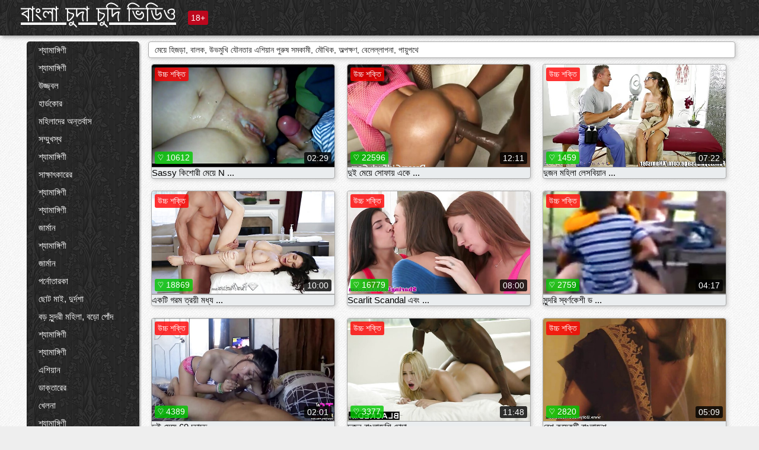

--- FILE ---
content_type: text/html; charset=UTF-8
request_url: https://bn.gratisreifefrauen.com/category/asian/
body_size: 18381
content:
<!DOCTYPE html><html lang="bn"><head><meta name="description" content="মুক্ত  এশিয়ান প্রাপ্তবয়স্ক সিনেমা এ উচ্চারণ চুদা চুদি ভিডিও sex tube. বিনামূল্যে জন্য আপনার প্রিয় প্রাপ্তবয়স্ক ভিডিও শেয়ার করুন এবং বিনিময়ে টন আরো পেতে! "/>
	<meta charset="UTF-8">
	<meta http-equiv="X-UA-Compatible" content="IE=edge">
	<meta name="viewport" content="width=device-width, initial-scale=1.0">
	<meta name="apple-mobile-web-app-capable" content="yes">
	<meta name="apple-mobile-web-app-status-bar-style" content="default">
	<link rel="shortcut icon" href="/files/favicon-16x16.png">
	<link rel="apple-touch-icon" href="/files/apple-touch-icon.png">
	<link rel="apple-touch-icon" sizes="16x16" href="/files/favicon-16x16.png">
	<link rel="apple-touch-icon" sizes="32x32" href="/files/favicon-32x32.png">	
	<meta name="theme-color" content="#000">
	<meta name="msapplication-navbutton-color" content="#000">
	<meta name="apple-mobile-web-app-status-bar-style" content="#000">

	 <base target="_blank">

<title>শ্যামাঙ্গিণী, সুন্দরী বালিকা  এশিয়ান অশ্লীল, পুরুষ সমকামী, অল্প বয়সী, অল্পক্ষণ, এইচডি  </title>
		
<style type="text/css" media="screen">
.uparrow{background:url('/files/sprite.png') 0 0 no-repeat}*{margin-top:0;margin-bottom:0;margin-right:0;margin-left:0;padding:0}*,*:before,*:after{-moz-box-sizing:border-box;-webkit-box-sizing:border-box;box-sizing:border-box}a img,:link img,:visited img,:hover img{border:0}a{color:#303030;font-size:15px;text-decoration:underline}a:hover{color:#f80;text-decoration:none}b{font-family:'Roboto',sans-serif;font-weight:normal}h1,h2,h3,form,p,input{margin:0;padding:0}textarea{border:1px solid #ccc;padding:5px}input:focus,textarea:focus{outline:0}button:focus{outline:0}h1,h2,h3{font-weight:normal}h1{font-size:14px}h2{font-size:14px;line-height:25px}h3{font-size:14px}ul{padding:0;margin:0}.cf:before,.cf:after{content:" ";display:table}.cf:after{clear:both}.cf{*zoom:1}#dle-content:after{content:"";display:table;clear:both}html{padding:0}body{background:#eee url('/files/5.jpg');background-attachment:fixed;font-family:'Roboto',sans-serif;font-size:15px;height:100%;margin:0;color:#bbb;-webkit-font-smoothing:antialiased !important}.wrap{width:1658px;margin:0 auto;position:relative}.header{width:100%;background-color:#fff;box-shadow:3px 3px 6px #aaa;background:url(/files/4.png) 10px 0}.header>.wrap{position:relative}.header_right{float:right}.logo{display:block;float:left;position:relative}.logo a img:hover{opacity:.8}.logo img{display:block;height:55px;}.age18{background-color:#bd071d;color:#fff;font-size:14px;line-height:24px;padding:0 5px;margin:18px 0 18px 20px;float:left;border-radius:3px;position:absolute;left:100%;top:0}.searchblock{float:right;width:400px;height:40px;position:relative;margin-top:10px;background-color:#ddd;border-radius:4px}.searchform{border:0;color:#999;width:100%;height:40px;line-height:40px;padding:10px 60px 10px 20px;font-size:14px;background-color:transparent;overflow:hidden}.searchform:focus{background-color:#f1f1f1;color:#222 !important}.searchbt{width:40px;height:40px;border:0 !important;border-radius:0;display:block;position:absolute;top:0;right:0;background-color:transparent;background-position:0 0;opacity:1;-moz-transition:.2s background-color;-webkit--transition:.2s background-color;transition:.2s background-color;font-size:22px}.searchbt:hover{background-position:0 -60px;background-color:#f80}.nav{float:right;height:60px}.left{float:left;width:200px;padding:10px 0 0 10px}.right{float:right;width:calc(100% - 210px);padding:10px 0 0 0}.topline{background-color:#f9f9f9}.content{float:left;width:calc(100% - 320px)}.sidebar{width:300px;float:right;background-color:#f9f9f9;text-align:center;overflow:hidden}.mblock{margin:5px 0 10px 0;position:relative}.hblock{position:relative}.block_header{line-height:1.2;color:#222;margin:0 10px 5px}.menu{box-shadow:3px 3px 2px 0 rgba(0,0,0,0.2);border-radius:5px}.menu ul{list-style:none;width:100%;background-color:#f9f9f9;border-radius:5px;background:url(/files/4.png) 10px 0}.menu li a{display:block;line-height:30px;color:#fff;padding:0 0 0 20px;text-decoration:none;white-space:normal}.pad10{padding-left:10px}.block_header{color:#222;padding:5px 10px;font-size:14px;margin:0 5px 5px 5px;background-color:#fff;border:1px solid #aaa;border-radius:4px;box-shadow:2px 2px 6px #ccc}.shortstory{width:31%;position:relative;float:left;background-color:#eaedef;margin:5px 10px 15px 10px;border:1px solid #aaa;border-radius:4px;box-shadow:2px 2px 6px #ccc}.shortstory a{text-decoration:none;color:#fff}.short_img{width:100%;padding-bottom:56.25%;position:relative;overflow:hidden;margin:0;border-top-left-radius:4px;border-top-right-radius:4px;background:transparent url('/files/load2.gif') 100% no-repeat;background-size:cover;border-bottom:1px solid #aaa}.short_img img{display:block;position:absolute;width:100%;min-height:100%;border-bottom:1px solid #aaa;-webkit-transform:scale(-1,1);transform:scale(-1,1);-webkit-transition:opacity .3s;-o-transition:opacity .3s;transition:opacity .3s}.short_img video{position:absolute;width:100%;top:50%;left:50%;margin-right:-50%;-webkit-transform:translate(-50%,-50%);transform:translate(-50%,-50%)}.quality{position:absolute;z-index:2;color:#fff;padding:3px 5px;top:5px;left:5px;font-size:14px;background-color:rgba(255,0,0,0.8);border-radius:3px}.shortstory a:hover .quality{background-color:rgba(255,0,0.8)}.time{position:absolute;z-index:2;color:#fff;padding:2px 5px;bottom:5px;right:5px;font-size:14px;background-color:rgba(0,0,0,0.8);border-radius:3px}.shortstory a:hover .time{background-color:#000}.like{position:absolute;z-index:2;color:#fff;padding:2px 5px;bottom:5px;left:5px;font-size:14px;background-color:rgba(0,200,0,0.8);border-radius:3px}.shortstory a:hover .like{background-color:rgba(0,200,0,1)}.like:before{background-position:0 -380px}.header-login{height:60px;width:60px;float:right;position:relative}.nav_btn{cursor:pointer;display:none;width:60px;height:60px;text-align:center}.nav_btn_bars{display:inline-block;margin-top:14px}.bar1,.bar2,.bar3{width:30px;height:3px;background-color:#fff;margin:6px 0;transition:.4s}.footer{color:#909090;font-size:14px;background-color:#fff}.footer .wrap{padding:5px 0}.copyrights{line-height:20px;float:left}.wrap.about{font-size:12px;line-height:18px;color:#777}.footer_links{margin:0 0 0 20px;float:left}.navigation-holder{text-align:center;clear:both;margin:20px 0}.navigation{clear:both;display:inline-block;text-align:center}.navigation span,.navigation a{height:40px;line-height:40px;vertical-align:middle;font-size:15px;float:left;font-weight:normal !important;background-color:#f9f9f9}.navigation span,.navigation a{padding:0 13px}.navigation a{color:#f80;background-color:#fff;text-decoration:none !important;margin:0 1px 0 0;border:1px solid #f80;border-radius:4px;margin-left:5px}.navigation a:hover{text-decoration:none;color:#fff;background-color:#f80}.navigation span{text-decoration:none;color:#888;background-color:#fff;border:1px solid #888;border-radius:4px;margin-left:5px}.post_content{font-size:12px;color:#777}.post_content a{font-size:16px;color:#f80;text-decoration:underline}.post_content a:hover{text-decoration:none;color:#222}.site_button{cursor:pointer;-webkit-transition:all .2s ease;-moz-transition:all .2s ease;transition:ease .2s all;font-size:14px;text-transform:uppercase;padding:0 20px;line-height:40px;height:40px;color:#fff;border:0}.site_button:active{background-color:rgba(0,0,0,1)}.site_button:hover{background-color:#303030;color:#fff}.color_button{background-color:#f80}.fullstory{width:100%;font-size:16px;padding:0 5px 0 5px;margin-bottom:5px}.player_holder{width:100%;position:relative;padding-bottom:56.25%;border:1px solid #aaa;box-shadow:4px 4px 6px #ccc}.transp_text{color:transparent}.category_tags{line-height:30px;color:#000}.category_tags b{margin:0 10px 0 0}.category_tags a{color:#f80;border:1px solid #ccc;border-radius:5px;padding:2px 5px;box-shadow:3px 3px 6px #ccc;background-color:#f9f9f9;text-decoration:none;font-size:14px}.category_tags a:hover{color:#fff;background-color:#f80}.tabs_header{height:35px}.tabs_header span{color:#222;font-size:16px;line-height:30px;text-align:center;display:block;float:left;padding:0 15px;text-decoration:none}.tabs_header span:hover{cursor:pointer;color:#f80}.ccolor{color:#f80;font-style:normal}.active-ttab{color:#fff !important;background-color:#f80}.tab-box a{font-size:14px;color:#e41d4b;text-decoration:none}.tab-box a:hover{text-decoration:underline}textarea{line-height:20px;background:#fff;-webkit-transition:all .2s ease;-moz-transition:all .2s ease;transition:ease .2s all;padding:0 10px;color:#303030;font-size:16px;border:1px solid #ddd}textarea{min-height:100px}textarea:focus{box-shadow:none;border:1px solid #aaa}.clear{margin:0;padding:0;height:0;clear:both;width:100%}#totop{width:60px;height:30px;background-color:#f80;background-position:center -1040px;text-align:center;position:fixed;bottom:20px;right:20px;cursor:pointer;display:none;opacity:.6;z-index:10}#totop:hover{opacity:1;height:60px}#totop:hover .uptext{visibility:visible;opacity:1}.uparrow{width:20px;margin:10px auto;height:10px;background-position:0 -400px}.uptext{color:#fff;font-size:12px;text-align:center;height:20px;line-height:20px;margin:10px 0;visibility:hidden;opacity:0}




.menu li a:hover{background-color:#bd071d;color:#fff}@media screen and (max-width:780px){.navigation a{display:block !important}}.tab-box{display:none;padding:10px;font-size:14px;background:#fff;border-radius:4px;box-shadow:2px 2px 6px #ccc}textarea{padding:20px;width:100%;margin-bottom:20px;margin-top:5px}.addcomment-post{color:#909090;margin-top:30px;margin-left:20px}.sing{background:0}.player_inner{position:absolute;width:100%;height:100%;top:0;bottom:0;left:0;right:0}@media screen and (max-width:1680px){.wrap{width:100%}}@media screen and (max-width:1520px){.wrap{width:1274px}}@media screen and (max-width:1334px){.wrap{width:1210px}}@media screen and (max-width:1270px){.wrap{width:960px}.searchblock{float:none;clear:both;width:100%;background-color:#ddd;border:0}.shortstory{width:32%}}@media screen and (max-width:1020px){.wrap{width:720px}.content,.sidebar{width:100%;float:none}.sidebar{margin-bottom:20px}.right{width:100%}.left{display:block;padding:0;width:initial}.nav_btn{display:inline-block}.menu{position:absolute;display:none;width:auto;z-index:130000;overflow-x:hidden;overflow-y:auto;max-height:100%;max-width:320px;border-radius:0}.menu ul{border-radius:0;padding:5px 10px 5px 0}.menu li a{white-space:nowrap}.shortstory{width:31.33333%;margin:0 2px 10px 2px;display:inline-block;float:none}.footer{text-align:center}.footer_links{margin:20px 0 0 0}.copyrights,.footer_links{float:none}}@media screen and (max-width:780px){.wrap{width:100%}.logo{/*margin-top:8px;*/margin-left:10px}.logo img{height:50px}.shortstory{width:48.5%;margin:0 2px 10px 2px;display:inline-block;float:none}.post_content,.post_content a{font-size:12px}.navigation a{display:none}.about{display:none}.age18{display:none}textarea,input{width:100% !important}}@media screen and (max-width:760px){.t-preview{display:block}}@media screen and (max-width:470px){.header-login{width:100%}.logo a{display:block;margin:0 auto;width:250px}.logo img{margin-left:-4px}#dle-content{padding:0 5px}.shortstory{margin:0 5px 10px 5px}.tabs_header{height:auto}.tabs_header span{float:none}.shortstory{width:97%;padding:0;float:none}#totop{backface-visibility:hidden}}.mr{z-index:5;position:absolute;top:0;left:0;width:100%;height:100%}.t-preview{display:none;top:5px;right:5px;position:absolute;color:#fff;padding:2px 4px 3px 4px;font-size:14px;background-color:rgba(231,76,60,0.70);border:1px solid rgba(231,76,60,0.70);border-radius:3px;cursor:default;z-index:129999}.lazy{opacity:0}.lazy:not([src]){visibility:hidden}.main-tags{width:100%}.mr{z-index:5;position:absolute;width:100%;height:100%;top:0;left:0}.t-preview{display:none;top:5px;right:5px;position:absolute;color:#fff;padding:2px 4px 3px 4px;font-size:14px;background-color:rgba(231,76,60,0.70);border:1px solid rgba(231,76,60,0.70);border-radius:3px;cursor:default;z-index:129999}@media screen and (max-width:760px){.t-preview{display:block}}.lazy{opacity:0}.lazy.initial,.lazy.loaded,.lazy.error{opacity:1}.lazy:not([src]){visibility:hidden}
.main-tags {width:100%;}.main-tags li{display:inline-block;vertical-align:top;margin:0 10px 10px 0}.main-tags a{display:block;padding:7px 10px;text-decoration:none;font-size:16px;border-radius:3px;box-shadow:1px 1px 2px #888;background-color:#fbebe3}.main-tags a:hover{color:#fff;background-color:#e74c3c;box-shadow:0 0 0 #e74c3c}		

.tags-line{
	position: absolute;
   opacity:0;   
}	
	
.shortstory a:hover .tags-line{
	text-align:center;
    position: absolute;
    z-index: 2;
    color: #fff;
    padding: 3px 5px;
  /*  top: 5px;
    left: 5px;*/
    font-size: 12px;
    /*background: rgba(255,0,0,0.5);*/
	text-shadow: 1px 1px 1px #000;
    border-radius: 3px;	
	white-space: nowrap;
	/*background: -webkit-linear-gradient(top, rgba(0,0,0,1) 0%,rgba(0,0,0,0) 100%);
    background: linear-gradient(to bottom, rgba(0,0,0,1) 0%,rgba(0,0,0,0) 100%);*/
	width: 100%;
	opacity: 1;
	padding-left: 100%;
/*animation: marquee 5s linear infinite alternate;*/
	animation: marquee 9s linear infinite;
   }
 /*  @keyframes marquee {
    from { text-indent: 100%; }
    to { text-indent: 0; }
   }*/
	@keyframes marquee {
  0%{
    transform: translate(0, 0);
  }
  
  100%{
    transform: translate(-200%, 0);
  }
}
	
.shortstory a:hover .quality{opacity:0;}
	
.flowplayer {width: 100% !important; height: 100% !important;}	
</style>
		
<link href="/files/styles.css" rel="stylesheet"><style id="_ciw_style">._ciw__l{left:10px}._ciw__r{right:10px}._ciw__t{top:10px}._ciw__m{top:35%}._ciw__b{bottom:10px}._ciw-widget{background:#fff;box-shadow:0 0 3px 0 #bfbfbf;box-sizing:border-box;color:#2b2b2b;display:block;font-family:Arial,sans-serif;height:255px;position:fixed;width:343px;z-index:99999999}._ciw-widget__compact,._ciw-widget__noimg{height:100px;overflow:hidden}._ciw-widget__compact{background:hsla(0,0%,100%,.97);border-radius:5px;width:385px}._ciw-widget__container{position:absolute}@-webkit-keyframes _ciw-show__right{0%{transform:translateX(400px)}to{transform:translateX(0)}}@keyframes _ciw-show__right{0%{transform:translateX(400px)}to{transform:translateX(0)}}@-webkit-keyframes _ciw-show__left{0%{transform:translateX(-400px)}to{transform:translateX(0)}}@keyframes _ciw-show__left{0%{transform:translateX(-400px)}to{transform:translateX(0)}}._ciw-show__l{-webkit-animation:_ciw-show__left .79s ease 0s 1 normal none;animation:_ciw-show__left .79s ease 0s 1 normal none}._ciw-show__l,._ciw-show__r{transform:translateZ(0);will-change:transform}._ciw-show__r{-webkit-animation:_ciw-show__right .79s ease 0s 1 normal none;animation:_ciw-show__right .79s ease 0s 1 normal none}@-webkit-keyframes _ciw-show__bottom{0%{transform:translateY(500px)}to{transform:translateY(0)}}@keyframes _ciw-show__bottom{0%{transform:translateY(500px)}to{transform:translateY(0)}}@-webkit-keyframes _ciw-show__top{0%{transform:translateY(-500px)}to{transform:translateY(0)}}@keyframes _ciw-show__top{0%{transform:translateY(-500px)}to{transform:translateY(0)}}@-webkit-keyframes _ciw-show__middle-left{0%{transform:translateX(-450px)}to{transform:translateX(0)}}@keyframes _ciw-show__middle-left{0%{transform:translateX(-450px)}to{transform:translateX(0)}}@-webkit-keyframes _ciw-show__right-old{0%{right:-400px}to{right:10px}}@keyframes _ciw-show__right-old{0%{right:-400px}to{right:10px}}@-webkit-keyframes _ciw-show__left-old{0%{left:-400px}to{left:10px}}@keyframes _ciw-show__left-old{0%{left:-400px}to{left:10px}}@-webkit-keyframes _ciw-show__bottom-old{0%{bottom:-500px}to{bottom:5px}}@keyframes _ciw-show__bottom-old{0%{bottom:-500px}to{bottom:5px}}@-webkit-keyframes _ciw-show__top-old{0%{top:-500px}to{top:5px}}@keyframes _ciw-show__top-old{0%{top:-500px}to{top:5px}}._ciw-show__l-old{-webkit-animation:_ciw-show__left-old .79s ease 0s 1 normal none;animation:_ciw-show__left-old .79s ease 0s 1 normal none}._ciw-show__r-old{-webkit-animation:_ciw-show__right-old .79s ease 0s 1 normal none;animation:_ciw-show__right-old .79s ease 0s 1 normal none}@media screen and (max-width:480px){._ciw-show__b,._ciw-show__ml{-webkit-animation:_ciw-show__bottom .79s;animation:_ciw-show__bottom .79s}._ciw-show__b,._ciw-show__ml,._ciw-show__t{transform:translateZ(0);will-change:transform}._ciw-show__t{-webkit-animation:_ciw-show__top .79s;animation:_ciw-show__top .79s}._ciw-widget{width:100%}._ciw-widget__compact{width:385px}._ciw-widget._ciw__l,._ciw-widget._ciw__r{left:0;right:0}._ciw-widget__compact._ciw__l{left:10px}._ciw-widget__compact._ciw__r{left:auto;right:10px}._ciw-widget__container._ciw__m,._ciw__m{bottom:5px;top:auto}._ciw__b{bottom:5px}._ciw__t{top:10px}}@media screen and (max-width:425px){._ciw-widget__compact._ciw__l,._ciw-widget__compact._ciw__r{left:auto;right:2.5%}._ciw-widget__compact{width:95%}}._ciw-flicker__l{-webkit-animation:_ciw-flicker__left 10s ease-in-out 0s infinite normal none;animation:_ciw-flicker__left 10s ease-in-out 0s infinite normal none}._ciw-flicker__l,._ciw-flicker__r{transform:translateZ(0);will-change:transform}._ciw-flicker__r{-webkit-animation:_ciw-flicker__right 10s ease-in-out 0s infinite normal none;animation:_ciw-flicker__right 10s ease-in-out 0s infinite normal none}._ciw-flicker__l-old{-webkit-animation:_ciw-flicker__left-old 10s ease-in-out 0s infinite normal none;animation:_ciw-flicker__left-old 10s ease-in-out 0s infinite normal none}._ciw-flicker__r-old{-webkit-animation:_ciw-flicker__right-old 10s ease-in-out 0s infinite normal none;animation:_ciw-flicker__right-old 10s ease-in-out 0s infinite normal none}@-webkit-keyframes _ciw-flicker__right{0%{transform:translateX(500px)}9%{transform:translateX(0)}65%{transform:translateX(0)}74%{transform:translateX(500px)}to{transform:translateX(500px)}}@keyframes _ciw-flicker__right{0%{transform:translateX(500px)}9%{transform:translateX(0)}65%{transform:translateX(0)}74%{transform:translateX(500px)}to{transform:translateX(500px)}}@-webkit-keyframes _ciw-flicker__left{0%{transform:translateX(-500px)}9%{transform:translateX(0)}65%{transform:translateX(0)}74%{transform:translateX(-500px)}to{transform:translateX(-500px)}}@keyframes _ciw-flicker__left{0%{transform:translateX(-500px)}9%{transform:translateX(0)}65%{transform:translateX(0)}74%{transform:translateX(-500px)}to{transform:translateX(-500px)}}@-webkit-keyframes _ciw-flicker__bottom{0%{bottom:-240px;opacity:1}9%{bottom:5px}91%{bottom:5px;opacity:1}92%{opacity:0}to{bottom:-240px;opacity:0}}@-webkit-keyframes _ciw-flicker__top{0%{opacity:1;top:-240px}9%{top:5px}91%{opacity:1;top:5px}92%{opacity:0}to{opacity:0;top:-240px}}@-webkit-keyframes _ciw-flicker__right-old{0%{right:-500px}9%{right:10px}65%{right:10px}74%{right:-500px}to{right:-500px}}@keyframes _ciw-flicker__right-old{0%{right:-500px}9%{right:10px}65%{right:10px}74%{right:-500px}to{right:-500px}}@-webkit-keyframes _ciw-flicker__left-old{0%{left:-500px}9%{left:10px}65%{left:10px}74%{left:-500px}to{left:-500px}}@keyframes _ciw-flicker__left-old{0%{left:-500px}9%{left:10px}65%{left:10px}74%{left:-500px}to{left:-500px}}@media screen and (max-width:480px){._ciw-flicker__t ._ciw__t{top:-390px}._ciw-flicker__t ._ciw__b{bottom:-390px}._ciw-flicker__b{-webkit-animation:_ciw-flicker__bottom 10s ease-in-out 0s infinite normal none;animation:_ciw-flicker__bottom 10s ease-in-out 0s infinite normal none}._ciw-flicker__b,._ciw-flicker__t{transform:translateZ(0);will-change:transform,opacity}._ciw-flicker__t{-webkit-animation:_ciw-flicker__top 10s ease-in-out 0s infinite normal none;animation:_ciw-flicker__top 10s ease-in-out 0s infinite normal none}._ciw-flicker__b-old{-webkit-animation:_ciw-flicker__bottom-old 10s ease-in-out 0s infinite normal none;animation:_ciw-flicker__bottom-old 10s ease-in-out 0s infinite normal none}._ciw-flicker__t-old{-webkit-animation:_ciw-flicker__top-old 10s ease-in-out 0s infinite normal none;animation:_ciw-flicker__top-old 10s ease-in-out 0s infinite normal none}}@keyframes _ciw-flicker__bottom{0%{opacity:0;transform:translateY(0)}1%{opacity:0;transform:translateY(400px)}2%{bottom:-240px;opacity:1;transform:translateY(400px)}9%{bottom:5px;opacity:1;transform:translateY(0)}65%{opacity:1;transform:translateY(0)}74%{opacity:1;transform:translateY(400px)}75%{opacity:0;transform:translateY(400px)}99%{opacity:0;transform:translateY(400px)}to{opacity:0;transform:translateY(0)}}@keyframes _ciw-flicker__top{0%{opacity:0;transform:translateY(0)}1%{opacity:0;transform:translateY(-400px)}2%{opacity:1;transform:translateY(-400px)}9%{opacity:1;transform:translateY(0)}65%{opacity:1;transform:translateY(0)}74%{opacity:1;transform:translateY(-400px)}75%{opacity:0;transform:translateY(-400px)}99%{opacity:0;transform:translateY(-400px)}to{opacity:0;transform:translateY(0)}}@-webkit-keyframes _ciw-flicker__bottom-old{0%{bottom:-400px}9%{bottom:5px}65%{bottom:5px}74%{bottom:-400px}to{bottom:-400px}}@keyframes _ciw-flicker__bottom-old{0%{bottom:-400px}9%{bottom:5px}65%{bottom:5px}74%{bottom:-400px}to{bottom:-400px}}@-webkit-keyframes _ciw-flicker__top-old{0%{top:-400px}9%{top:5px}65%{top:5px}74%{top:-400px}to{top:-400px}}@keyframes _ciw-flicker__top-old{0%{top:-400px}9%{top:5px}65%{top:5px}74%{top:-400px}to{top:-400px}} ._ciw-hidden{display:none!important}._ciw-wrap{box-sizing:border-box;cursor:pointer;height:255px;max-width:343px;padding:10px 30px 10px 10px;position:relative;width:100%}._ciw-wrap__noimg{height:100px;overflow:hidden}._ciw-wrap__compact{height:100px;max-width:385px;padding:0 30px 0 0}._ciw-wrap__mislead{padding-right:22px}._ciw-wrap__mislead-c{padding-right:0}._ciw-header{color:#545454;font-size:11px;justify-content:space-between;margin-bottom:6px;width:100%}._ciw-header,._ciw-header__left{align-items:center;display:flex}._ciw-hostname{margin:0 5px}._ciw-excerpt{opacity:.6}._ciw-excerpt__compact{color:#888}



background-position:50%;background-size:cover;cursor:pointer;height:12px;opacity:.5;position:absolute;right:7px;top:7px;width:12px;z-index:20000}._ciw-close-circle{height:16px;position:absolute;right:5px;top:5px;width:16px}._ciw-close-circle_compact{right:4px;top:4px}._ciw-close__compact{right:6px;top:6px}._ciw-close__s{height:12px;right:5px;top:5px;width:12px}._ciw-close__compact-s{height:12px;right:4px;top:4px;width:12px}._ciw-close__compact-5873{height:12px;width:12px}._ciw-main{display:flex;line-height:1.5;width:100%}._ciw-text{letter-spacing:normal;text-overflow:ellipsis;width:calc(100% - 40px)}._ciw-text__compact{padding:10px 0 10px 10px;width:67%}._ciw-title{font-size:14px;max-height:36px;max-width:95%;overflow:hidden;white-space:nowrap}._ciw-title__compact{color:#3c3c3c;font-size:15px;font-weight:600;margin-bottom:7px;max-height:42px;max-width:95%;white-space:normal}._ciw-body{color:grey;font-size:12px;letter-spacing:.5px;max-height:40px;max-width:95%;overflow:hidden;padding-bottom:15px}._ciw-body__compact{font-size:12px;max-height:36px;max-width:95%;text-overflow:ellipsis;white-space:nowrap}._ciw-icon{background-position:50%;background-repeat:no-repeat;background-size:cover;height:40px;width:40px}._ciw-icon__compact{height:100px;width:100px}._ciw-image-wrap{align-items:center;display:flex;height:100%;justify-content:center;max-height:150px;width:100%}._ciw-image{height:auto;max-height:100%;max-width:100%;width:auto}._ciw-label{color:#888;text-decoration:none}._ciw-label_compact{margin-right:5px}._ciw-footer__compact{bottom:5px;color:#545454;display:flex;font-size:10px;justify-content:flex-end;position:absolute;right:30px}._ciw-footer__mislead{right:5px}@media screen and (max-width:480px){._ciw-wrap{max-width:100%}}@media screen and (max-width:320px){._ciw-title__compact{font-size:12px}}</style></head>
<body>
	<header class="header">
		<section class="wrap cf">
			<div class="logo">
				<a href="/" style="color: white; font-size: 40px;">বাংলা চুদা চুদি ভিডিও</a>
				<div class="age18">18+</div>
			</div>
			<div class="header_right">
				<div class="header-login">
					<div class="nav_btn">
    <div class="nav_btn_bars">
        <div class="bar1"></div>
        <div class="bar2"></div>
        <div class="bar3"></div>
    </div>
</div>   
				
				</div>
				<nav class="nav">	
									
				</nav>
			</div>		
			
		</section>
	</header>
	<!--<section class="topline">
		<section class="wrap cf">
									<div class="speedbar">
							</div>
				
		</section>
	</section>-->
	<section class="wrap cf">
		<section class="left">		
			<div class="menu">
				<ul>
						<li class="cat-item cat-item-5421"><a href="/category/blowjob/">শ্যামাঙ্গিণী</a>
</li><li class="cat-item cat-item-3305"><a href="/category/brunette/">শ্যামাঙ্গিণী</a>
</li><li class="cat-item cat-item-2518"><a href="/category/blonde/">উজ্জ্বল</a>
</li><li class="cat-item cat-item-2371"><a href="/category/hardcore/">হার্ডকোর</a>
</li><li class="cat-item cat-item-2343"><a href="/category/big+tits/">মহিলাদের অন্তর্বাস</a>
</li><li class="cat-item cat-item-2066"><a href="/category/facial/">সম্মুখস্থ</a>
</li><li class="cat-item cat-item-1792"><a href="/category/anal/">শ্যামাঙ্গিণী</a>
</li><li class="cat-item cat-item-1760"><a href="/category/teen/">সাক্ষাৎকারের</a>
</li><li class="cat-item cat-item-1676"><a href="/category/doggystyle/">শ্যামাঙ্গিণী</a>
</li><li class="cat-item cat-item-1567"><a href="/category/lesbian/">শ্যামাঙ্গিণী</a>
</li><li class="cat-item cat-item-1500"><a href="/category/cumshot/">জার্মান</a>
</li><li class="cat-item cat-item-1357"><a href="/category/threesome/">শ্যামাঙ্গিণী</a>
</li><li class="cat-item cat-item-1214"><a href="/category/amateur/">জার্মান</a>
</li><li class="cat-item cat-item-1198"><a href="/category/pornstar/">পর্নোতারকা</a>
</li><li class="cat-item cat-item-1174"><a href="/category/small+tits/">ছোট মাই, দুর্দশা</a>
</li><li class="cat-item cat-item-1021"><a href="/category/big+ass/">বড় সুন্দরী মহিলা, বড়ো পোঁদ</a>
</li><li class="cat-item cat-item-961"><a href="/category/milf/">শ্যামাঙ্গিণী</a>
</li><li class="cat-item cat-item-944"><a href="/category/handjob/">শ্যামাঙ্গিণী</a>
</li><li class="cat-item cat-item-845"><a href="/category/latina/">এশিয়ান</a>
</li><li class="cat-item cat-item-811"><a href="/category/masturbation/">ডাক্তারের</a>
</li><li class="cat-item cat-item-808"><a href="/category/toys/">খেলনা</a>
</li><li class="cat-item cat-item-784"><a href="/category/fingering/">শ্যামাঙ্গিণী</a>
</li><li class="cat-item cat-item-756"><a href="/category/petite/">পেতিতে</a>
</li><li class="cat-item cat-item-592"><a href="/category/redhead/">লাল চুত্তয়ালা লোক</a>
</li><li class="cat-item cat-item-588"><a href="/category/outdoor/">বহিরঙ্গন</a>
</li><li class="cat-item cat-item-573"><a href="/category/college/">কলেজ</a>
</li><li class="cat-item cat-item-543"><a href="/category/interracial/">আন্তবর্ণ</a>
</li><li class="cat-item cat-item-532"><a href="/category/pov/">পভ</a>
</li><li class="cat-item cat-item-465"><a href="/category/close+up/">মেয়ে বাঁড়ার</a>
</li><li class="cat-item cat-item-459"><a href="/category/shaved/">কামানো</a>
</li><li class="cat-item cat-item-432"><a href="/category/squirting/">জার্মান</a>
</li><li class="cat-item cat-item-428"><a href="/category/lingerie/">প্যান্টিহস</a>
</li><li class="cat-item cat-item-421"><a href="/category/creampie/">প্রতীক্ষা</a>
</li><li class="cat-item cat-item-410"><a href="/category/babe/">সুন্দরী বালিকা</a>
</li><li class="cat-item cat-item-371"><a href="/category/spanking/">ডাক্তারের</a>
</li><li class="cat-item cat-item-329"><a href="/category/asian/">এশিয়ান</a>
</li><li class="cat-item cat-item-318"><a href="/category/double+penetration/">সুন্দরি সেক্সি মহিলার, পরিণত</a>
</li><li class="cat-item cat-item-262"><a href="/category/fetish/">প্রতিমা</a>
</li><li class="cat-item cat-item-245"><a href="/category/stockings/">প্যান্টিহস</a>
</li><li class="cat-item cat-item-238"><a href="/category/solo/">সোলো</a>
</li><li class="cat-item cat-item-237"><a href="/category/ebony/">আবলুস</a>
</li><li class="cat-item cat-item-228"><a href="/category/group/">দল</a>
</li><li class="cat-item cat-item-223"><a href="/category/uniform/">ডাক্তারের</a>
</li><li class="cat-item cat-item-209"><a href="/category/homemade/">প্রতীক্ষা</a>
</li><li class="cat-item cat-item-175"><a href="/category/bdsm/">শ্যামাঙ্গিণী</a>
</li><li class="cat-item cat-item-172"><a href="/category/big+cock/">বড় সুন্দরী মহিলা, বড়ো পোঁদ</a>
</li><li class="cat-item cat-item-147"><a href="/category/black/">কালো</a>
</li><li class="cat-item cat-item-146"><a href="/category/pussy+licking/">বাড়ীতে তৈরি</a>
</li><li class="cat-item cat-item-137"><a href="/category/massage/">বার্তা</a>
</li><li class="cat-item cat-item-122"><a href="/category/voyeur/">এশিয়ান</a>
</li><li class="cat-item cat-item-117"><a href="/category/bondage/">শ্যামাঙ্গিণী</a>
</li><li class="cat-item cat-item-97"><a href="/category/orgy/">শ্যামাঙ্গিণী</a>
</li><li class="cat-item cat-item-87"><a href="/category/femdom/">মহিলার দ্বারা</a>
</li><li class="cat-item cat-item-83"><a href="/category/public/">সর্বসাধারন</a>
</li><li class="cat-item cat-item-76"><a href="/category/natural/">প্রাকৃতিক</a>
</li><li class="cat-item cat-item-71"><a href="/category/japanese/">জাপানি</a>
</li><li class="cat-item cat-item-64"><a href="/category/russian/">রুশ</a>
</li><li class="cat-item cat-item-61"><a href="/category/mature/">জার্মান</a>
</li><li class="cat-item cat-item-60"><a href="/category/granny/">বৃদ্ধা</a>
</li><li class="cat-item cat-item-57"><a href="/category/gangbang/">গ্যাং লিঙ্গের</a>
</li><li class="cat-item cat-item-51"><a href="/category/party/">পার্টি</a>
</li><li class="cat-item cat-item-50"><a href="/category/schoolgirl/">প্যান্টিহস</a>
</li><li class="cat-item cat-item-30"><a href="/category/reality/">বাস্তবতা</a>
</li><li class="cat-item cat-item-28"><a href="/category/fisting/">শ্যামাঙ্গিণী</a>
</li><li class="cat-item cat-item-20"><a href="/category/hairy/">শ্যামাঙ্গিণী</a>
</li><li class="cat-item cat-item-18"><a href="/category/bbw/">বড় সুন্দরী মহিলা</a>
</li><li class="cat-item cat-item-10"><a href="/category/pissing/">মুত্র দ্বারা ভেজা</a>
</li><li class="cat-item cat-item-5"><a href="/category/cuckold/">শ্যামাঙ্গিণী</a>
</li><li class="cat-item cat-item-5"><a href="/category/indian/">বাংলা সেক্স</a>
</li><li class="cat-item cat-item-3"><a href="/category/striptease/">জার্মান</a>
</li><li class="cat-item cat-item-2"><a href="/category/erotic/">যৌন কামনা উদ্রেককারী</a>
</li><li class="cat-item cat-item-2"><a href="/category/shemale/">মেয়ে</a>
</li><li class="cat-item cat-item-2"><a href="/category/bisexual/">শ্যামাঙ্গিণী</a>
</li><li class="cat-item cat-item-2"><a href="/category/webcam/">ওয়েব-ক্যাম</a>
</li><li class="cat-item cat-item-2"><a href="/category/gloryhole/">শ্যামাঙ্গিণী</a>
</li>
<li style="color:#ff5722;margin-top:15px;">প্রস্তাবিত: </li>
<li><a href="https://bn.pizdeparoase.top/" target="_blank">চুদাচুদি ভিডিও চুদাচুদি ভিডিও</a></li><li><a href="https://bhidio.com/" target="_blank">সেক্সি ভিডিও</a></li><li><a href="https://bn.pakistaniwife.com/" target="_blank">চুদাচুদি ভিডিও</a></li><li><a href="https://bengalisexvideos.com/" target="_blank">সেক্স ভিডিও</a></li><li><a href="https://gu.vieillecochonne.net/" target="_blank">સેક્સ વિડીયો</a></li><li><a href="https://bn.gratissexfilms.org/" target="_blank">সেক্স হট ভিডিও</a></li><li><a href="https://bn.reifetitten.net/" target="_blank">চুদাচুদি ভিডিও</a></li><li><a href="https://bn.kurvi.net/" target="_blank">সেক্স ভিডিও সেক্স ভিডিও</a></li><li><a href="https://indianxxxhdvideo.com/" target="_blank">سوپر هندی</a></li><li><a href="https://bn.filmekteljes.top/" target="_blank">বাংলা চুদা চুদি ভিডিও</a></li><li><a href="https://hi.pizdegoale.net/" target="_blank">ભારતીય સેક્સ</a></li><li><a href="https://bn.pornoklipove.org/" target="_blank">বাংলা চোদাচুদি</a></li><li><a href="https://bn.videopornofrancais.com/" target="_blank">সেক্স ভিডিও</a></li><li><a href="https://bn.gratisseksfilm.com/" target="_blank">বাংলা চোদা চুদি</a></li><li><a href="https://ta.xxxtubeasia.com/" target="_blank">குடும்ப செக்ஸ் வீடியோ</a></li><li><a href="https://bn.neukenfilm.net/" target="_blank">বাংলা চুদাচুদি</a></li><li><a href="https://bn.filmitalianixxx.com/" target="_blank">বাংলা সেক্স</a></li><li><a href="https://bn.kosmatiputki.com/" target="_blank">চুদাচুদি</a></li><li><a href="https://bn.bigshowpregnant.com/" target="_blank">চুদা চুদি ভিডিও</a></li><li><a href="https://bn.pornovieux.net/" target="_blank">সেক্স হট ভিডিও</a></li>					
				</ul>
			</div>
		</section>	
	<section class="right cf">
<div class="block_header">	
		
<h1>মেয়ে হিজড়া, বালক, উভমুখি যৌনতার  এশিয়ান পুরুষ সমকামী, মৌখিক, অল্পক্ষণ, বেলেল্লাপনা, পায়ুপথে </h1>

</div>			
			<div id="dle-content">

						
				

				
			<div class="shortstory cf">
					<a href="https://bn.gratisreifefrauen.com/link.php">
												<div class="short_img">
								
							<img alt="Sassy কিশোরী মেয়ে Natali Ruby পায় একটি assfucked দ্বারা একটি অশ্বপালনের বাংলার চোদা চুদি ভিডিও" src="https://bn.gratisreifefrauen.com/media/thumbs/6/v02206.jpg?1641842257" >

<div class="quality">উচ্চ শক্তি </div>								
							<div class="time">02:29</div>						<div class="like">♡ 10612</div>													<div class="mr"></div>
						</div>
						<div class="short_title" style="color:#000000;">Sassy কিশোরী মেয়ে N ...</div>
					</a><div class="t-preview">প্রাকদর্শন </div>

  
				</div>				
				
				
				
				
				
				
				
				
		<div class="shortstory cf">
					<a href="https://bn.gratisreifefrauen.com/link.php">
												<div class="short_img">
								
							<img alt="দুই মেয়ে সোফায় একে অপরের মুখোমুখি ভারতী বাংলা চুদাচুদি বসে অভিনয় করছে" src="https://bn.gratisreifefrauen.com/media/thumbs/5/v07755.jpg?1642982656" >

<div class="quality">উচ্চ শক্তি </div>								
							<div class="time">12:11</div>						<div class="like">♡ 22596</div>													<div class="mr"></div>
						</div>
						<div class="short_title" style="color:#000000;">দুই মেয়ে সোফায় একে ...</div>
					</a><div class="t-preview">প্রাকদর্শন </div>

  
				</div>				
				
				
				
				
				
				
				
				
		<div class="shortstory cf">
					<a href="/video/8808/%E0%A6%A6-%E0%A6%9C%E0%A6%A8-%E0%A6%AE%E0%A6%B9-%E0%A6%B2-%E0%A6%B2-%E0%A6%B8%E0%A6%AC-%E0%A6%AF-%E0%A6%A8-%E0%A6%9A-%E0%A6%A6-%E0%A6%9A-%E0%A6%A6-xxx-%E0%A6%9A-%E0%A6%AE-%E0%A6%AC%E0%A6%A8-%E0%A6%95%E0%A6%B0%E0%A6%9B-%E0%A6%AF%E0%A6%96%E0%A6%A8-%E0%A6%A4-%E0%A6%B0-%E0%A6%8F%E0%A6%95%E0%A6%9C%E0%A6%A8-%E0%A6%AC%E0%A6%A8-%E0%A6%A7-%E0%A6%A6-%E0%A6%AC-%E0%A6%B0-%E0%A6%9A-%E0%A6%A6%E0%A6%9B-/">
												<div class="short_img">
								
							<img alt="দুজন মহিলা লেসবিয়ান চোদা চোদি xxx চুম্বন করছে যখন তারা একজন বন্ধু দ্বারা চুদছে" src="https://bn.gratisreifefrauen.com/media/thumbs/8/v08808.jpg?1643768273" >

<div class="quality">উচ্চ শক্তি </div>								
							<div class="time">07:22</div>						<div class="like">♡ 1459</div>													<div class="mr"></div>
						</div>
						<div class="short_title" style="color:#000000;">দুজন মহিলা লেসবিয়ান ...</div>
					</a><div class="t-preview">প্রাকদর্শন </div>

  
				</div>				
				
				
				
				
				
				
				
				
		<div class="shortstory cf">
					<a href="https://bn.gratisreifefrauen.com/link.php">
												<div class="short_img">
								
							<img alt="একটি গরম ত্রয়ী মধ্যে বাঙালি মেয়েদের চুদাচুদি দুটি বাচ্চা একটি বড় মোরগ যত্ন নিচ্ছে" src="https://bn.gratisreifefrauen.com/media/thumbs/0/v07060.jpg?1641774776" >

<div class="quality">উচ্চ শক্তি </div>								
							<div class="time">10:00</div>						<div class="like">♡ 18869</div>													<div class="mr"></div>
						</div>
						<div class="short_title" style="color:#000000;">একটি গরম ত্রয়ী মধ্য ...</div>
					</a><div class="t-preview">প্রাকদর্শন </div>

  
				</div>				
				
				
				
				
				
				
				
				
		<div class="shortstory cf">
					<a href="https://bn.gratisreifefrauen.com/link.php">
												<div class="short_img">
								
							<img alt="Scarlit Scandal এবং তার বান্ধবী interracial সমকামী সেক্স বাংলা চুদাচুদি ভিডিও ডাউনলোড হচ্ছে" src="https://bn.gratisreifefrauen.com/media/thumbs/2/v02222.jpg?1644800642" >

<div class="quality">উচ্চ শক্তি </div>								
							<div class="time">08:00</div>						<div class="like">♡ 16779</div>													<div class="mr"></div>
						</div>
						<div class="short_title" style="color:#000000;">Scarlit Scandal এবং  ...</div>
					</a><div class="t-preview">প্রাকদর্শন </div>

  
				</div>				
				
				
				
				
				
				
				
				
		<div class="shortstory cf">
					<a href="/video/1615/%E0%A6%B8-%E0%A6%A8-%E0%A6%A6%E0%A6%B0-%E0%A6%B8-%E0%A6%AC%E0%A6%B0-%E0%A6%A3%E0%A6%95-%E0%A6%B6-%E0%A6%A1-%E0%A6%95-%E0%A6%B8-%E0%A6%B2-%E0%A6%A8-%E0%A6%8F%E0%A6%95%E0%A6%9F-%E0%A6%A6-%E0%A6%AC-%E0%A6%B2-%E0%A6%AD-%E0%A6%87-%E0%A6%AC-%E0%A6%A8-%E0%A6%9A-%E0%A6%A6-%E0%A6%9A-%E0%A6%A6-%E0%A6%AD-%E0%A6%A1-%E0%A6%93-cock-%E0%A6%AE-%E0%A6%B0%E0%A6%97-%E0%A6%B0-%E0%A6%B8-%E0%A6%AC-%E0%A6%A6-%E0%A6%AA%E0%A6%9B%E0%A6%A8-%E0%A6%A6-%E0%A6%95%E0%A6%B0-/">
												<div class="short_img">
								
							<img alt="সুন্দরি স্বর্ণকেশী ডিক্সি লিন একটি দৃ বাংলা ভাই বোন চুদাচুদি ভিডিও cock় মোরগের স্বাদ পছন্দ করে" src="https://bn.gratisreifefrauen.com/media/thumbs/5/v01615.jpg?1640531085" >

<div class="quality">উচ্চ শক্তি </div>								
							<div class="time">04:17</div>						<div class="like">♡ 2759</div>													<div class="mr"></div>
						</div>
						<div class="short_title" style="color:#000000;">সুন্দরি স্বর্ণকেশী ড ...</div>
					</a><div class="t-preview">প্রাকদর্শন </div>

  
				</div>				
				
				
				
				
				
				
				
				
		<div class="shortstory cf">
					<a href="https://bn.gratisreifefrauen.com/link.php">
												<div class="short_img">
								
							<img alt="দুই মেয়ে 69 চুদাচুদি সেক্স ভিডিও পজিশনে আছে, অনেক গুদ চাটছে" src="https://bn.gratisreifefrauen.com/media/thumbs/3/v07523.jpg?1643933098" >

<div class="quality">উচ্চ শক্তি </div>								
							<div class="time">02:01</div>						<div class="like">♡ 4389</div>													<div class="mr"></div>
						</div>
						<div class="short_title" style="color:#000000;">দুই মেয়ে 69 চুদাচুদ ...</div>
					</a><div class="t-preview">প্রাকদর্শন </div>

  
				</div>				
				
				
				
				
				
				
				
				
		<div class="shortstory cf">
					<a href="https://bn.gratisreifefrauen.com/link.php">
												<div class="short_img">
								
							<img alt="দুজন বাংলাদেশি চোদা চুদি ভিডিও গরম মেয়ে একজন মানুষের সাথে আছে, তার বড় কঠিন ডিক নিয়ে যাচ্ছে" src="https://bn.gratisreifefrauen.com/media/thumbs/3/v08063.jpg?1641874699" >

<div class="quality">উচ্চ শক্তি </div>								
							<div class="time">11:48</div>						<div class="like">♡ 3377</div>													<div class="mr"></div>
						</div>
						<div class="short_title" style="color:#000000;">দুজন বাংলাদেশি চোদা  ...</div>
					</a><div class="t-preview">প্রাকদর্শন </div>

  
				</div>				
				
				
				
				
				
				
				
				
		<div class="shortstory cf">
					<a href="/video/2411/%E0%A6%AC-%E0%A6%B6-%E0%A6%95%E0%A6%AF-%E0%A6%95%E0%A6%9F-%E0%A6%AC-%E0%A6%B2-%E0%A6%A6-%E0%A6%B6-%E0%A6%AE-%E0%A6%AF-%E0%A6%A6-%E0%A6%B0-%E0%A6%9A-%E0%A6%A6-%E0%A6%9A-%E0%A6%A6-%E0%A6%AD-%E0%A6%A1-%E0%A6%93-%E0%A6%B8-%E0%A6%AC%E0%A6%B0-%E0%A6%A3%E0%A6%95-%E0%A6%B6-%E0%A6%AE%E0%A6%B9-%E0%A6%B2-%E0%A6%A4-%E0%A6%A6-%E0%A6%B0-%E0%A6%B8%E0%A6%99-%E0%A6%97-%E0%A6%A6-%E0%A6%B0-%E0%A6%B8-%E0%A6%A5-%E0%A6%8F%E0%A6%95%E0%A6%9F-%E0%A6%B8-%E0%A6%87%E0%A6%99-%E0%A6%97-%E0%A6%B0-%E0%A6%B8-%E0%A6%AA-%E0%A6%B0-%E0%A6%9F-%E0%A6%A4-%E0%A6%B0%E0%A6%AF-%E0%A6%9B-%E0%A6%A8/">
												<div class="short_img">
								
							<img alt="বেশ কয়েকটি বাংলাদেশি মেয়েদের চুদাচুদি ভিডিও স্বর্ণকেশী মহিলা তাদের সঙ্গীদের সাথে একটি সুইঙ্গার্স পার্টিতে রয়েছেন" src="https://bn.gratisreifefrauen.com/media/thumbs/1/v02411.jpg?1643434377" >

<div class="quality">উচ্চ শক্তি </div>								
							<div class="time">05:09</div>						<div class="like">♡ 2820</div>													<div class="mr"></div>
						</div>
						<div class="short_title" style="color:#000000;">বেশ কয়েকটি বাংলাদেশ ...</div>
					</a><div class="t-preview">প্রাকদর্শন </div>

  
				</div>				
				
				
				
				
				
				
				
				
		<div class="shortstory cf">
					<a href="/video/4807/%E0%A6%AA-%E0%A6%B2-%E0%A6%B6-%E0%A6%85%E0%A6%AB-%E0%A6%B8-%E0%A6%B0-%E0%A6%B0-%E0%A6%B8-%E0%A6%A5-%E0%A6%AC-%E0%A6%A8%E0%A6%AF-%E0%A6%AF-%E0%A6%A8%E0%A6%A4-%E0%A6%86%E0%A6%AC%E0%A6%B2-%E0%A6%B8-%E0%A6%AE-%E0%A6%B0%E0%A6%97-%E0%A6%95-%E0%A6%9C-%E0%A6%B2-%E0%A6%95%E0%A6%9A-%E0%A6%AE-%E0%A6%AF-%E0%A6%B0-%E0%A6%9A-%E0%A6%A6-%E0%A6%9A-%E0%A6%A6-%E0%A6%AD-%E0%A6%A1-%E0%A6%93-%E0%A6%8F%E0%A6%A1-%E0%A6%A4-%E0%A6%B8-%E0%A6%B9-%E0%A6%AF-%E0%A6%AF-%E0%A6%95%E0%A6%B0-/">
												<div class="short_img">
								
							<img alt="পুলিশ অফিসারের সাথে বিনয়ী যৌনতা আবলুস মুরগিকে জেল কচি মেয়ের চুদা চুদি ভিডিও এড়াতে সাহায্য করে" src="https://bn.gratisreifefrauen.com/media/thumbs/7/v04807.jpg?1640488676" >

<div class="quality">উচ্চ শক্তি </div>								
							<div class="time">08:14</div>						<div class="like">♡ 3392</div>													<div class="mr"></div>
						</div>
						<div class="short_title" style="color:#000000;">পুলিশ অফিসারের সাথে  ...</div>
					</a><div class="t-preview">প্রাকদর্শন </div>

  
				</div>				
				
				
				
				
				
				
				
				
		<div class="shortstory cf">
					<a href="/video/1142/%E0%A6%AA%E0%A6%9C-%E0%A6%B6%E0%A6%A8-69-%E0%A6%9A-%E0%A6%A6-%E0%A6%9A-%E0%A6%A6-%E0%A6%B0-%E0%A6%A4-%E0%A6%A6-%E0%A6%B0-%E0%A6%97-%E0%A6%A6-%E0%A6%96-%E0%A6%93%E0%A6%AF-%E0%A6%B0-%E0%A6%9C%E0%A6%A8-%E0%A6%AF-%E0%A6%B8%E0%A6%AC%E0%A6%9A-%E0%A6%AF-%E0%A6%89%E0%A6%AA%E0%A6%AF-%E0%A6%95-%E0%A6%A4/">
												<div class="short_img">
								
							<img alt="পজিশন 69 চুদা চুদির তাদের গুদ খাওয়ার জন্য সবচেয়ে উপযুক্ত" src="https://bn.gratisreifefrauen.com/media/thumbs/2/v01142.jpg?1641259128" >

<div class="quality">উচ্চ শক্তি </div>								
							<div class="time">04:21</div>						<div class="like">♡ 2828</div>													<div class="mr"></div>
						</div>
						<div class="short_title" style="color:#000000;">পজিশন 69 চুদা চুদির  ...</div>
					</a><div class="t-preview">প্রাকদর্শন </div>

  
				</div>				
				
				
				
				
				
				
				
				
		<div class="shortstory cf">
					<a href="/video/7699/%E0%A6%A6-%E0%A6%9F-%E0%A6%AE-%E0%A6%AF-%E0%A6%8F%E0%A6%87-%E0%A6%97-%E0%A6%A6%E0%A6%9A-%E0%A6%A6-%E0%A6%AD-%E0%A6%A1-%E0%A6%93-%E0%A6%A6-%E0%A6%A8-%E0%A6%8F%E0%A6%95-%E0%A6%85%E0%A6%AA%E0%A6%B0%E0%A6%95-%E0%A6%95-%E0%A6%AE%E0%A6%A1-%E0%A6%A6-%E0%A6%AF-%E0%A6%9A-%E0%A6%AE-%E0%A6%96-%E0%A6%AF-/">
												<div class="short_img">
								
							<img alt="দুটি মেয়ে এই গুদচুদা ভিডিও দিন একে অপরকে কামড় দিয়ে চুমু খায়" src="https://bn.gratisreifefrauen.com/media/thumbs/9/v07699.jpg?1640517568" >

<div class="quality">উচ্চ শক্তি </div>								
							<div class="time">06:21</div>						<div class="like">♡ 2541</div>													<div class="mr"></div>
						</div>
						<div class="short_title" style="color:#000000;">দুটি মেয়ে এই গুদচুদ ...</div>
					</a><div class="t-preview">প্রাকদর্শন </div>

  
				</div>				
				
				
				
				
				
				
				
				
		<div class="shortstory cf">
					<a href="/video/836/%E0%A6%B6-%E0%A6%95%E0%A6%B0-%E0%A6%A6-%E0%A6%B6-%E0%A6%9A-%E0%A6%A6-%E0%A6%9A-%E0%A6%A6-%E0%A6%AD-%E0%A6%A1-%E0%A6%93-%E0%A6%B2-%E0%A6%9C-%E0%A6%B8-%E0%A6%87%E0%A6%9F-%E0%A6%AA-%E0%A6%AF-%E0%A6%B9-%E0%A6%B0-%E0%A6%A1%E0%A6%95-%E0%A6%B0-%E0%A6%8F%E0%A6%AC-facialized/">
												<div class="short_img">
								
							<img alt="শূকর দেশি চুদা চুদি ভিডিও লেজ সুইটি পায় হার্ডকোর এবং facialized" src="https://bn.gratisreifefrauen.com/media/thumbs/6/v00836.jpg?1643426352" >

<div class="quality">উচ্চ শক্তি </div>								
							<div class="time">00:59</div>						<div class="like">♡ 3163</div>													<div class="mr"></div>
						</div>
						<div class="short_title" style="color:#000000;">শূকর দেশি চুদা চুদি  ...</div>
					</a><div class="t-preview">প্রাকদর্শন </div>

  
				</div>				
				
				
				
				
				
				
				
				
		<div class="shortstory cf">
					<a href="https://bn.gratisreifefrauen.com/link.php">
												<div class="short_img">
								
							<img alt="দক্ষ যৌনকর্মী অ্যাঞ্জেলা চোদা চোদি ভিডিও হোয়াইট পরিতোষ ড্রিলিং শেভ ভগ দেয়" src="https://bn.gratisreifefrauen.com/media/thumbs/2/v03172.jpg?1640664213" >

<div class="quality">উচ্চ শক্তি </div>								
							<div class="time">01:00</div>						<div class="like">♡ 1307</div>													<div class="mr"></div>
						</div>
						<div class="short_title" style="color:#000000;">দক্ষ যৌনকর্মী অ্যাঞ্ ...</div>
					</a><div class="t-preview">প্রাকদর্শন </div>

  
				</div>				
				
				
				
				
				
				
				
				
		<div class="shortstory cf">
					<a href="/video/6152/%E0%A6%B2-%E0%A6%AD-%E0%A6%B0-%E0%A6%AE-%E0%A6%AC-%E0%A6%B2-%E0%A6%B9%E0%A6%9F-%E0%A6%9A-%E0%A6%A6-%E0%A6%9A-%E0%A6%A6-%E0%A6%AC-%E0%A6%A8-%E0%A6%97%E0%A6%B0%E0%A6%AE-%E0%A6%9A%E0%A6%A4-%E0%A6%B0-%E0%A6%A5-%E0%A6%AF-%E0%A6%A8%E0%A6%B8%E0%A6%99-%E0%A6%97%E0%A6%AE-%E0%A6%A5-%E0%A6%95-%E0%A6%AC-%E0%A6%B7-%E0%A6%AA-%E0%A6%B9%E0%A6%9A-%E0%A6%9B-/">
												<div class="short_img">
								
							<img alt="লিভিং রুমে বাংলা হট চুদাচুদি বুনো গরম চতুর্থ যৌনসঙ্গম থেকে বাষ্প হচ্ছে" src="https://bn.gratisreifefrauen.com/media/thumbs/2/v06152.jpg?1640846061" >

<div class="quality">উচ্চ শক্তি </div>								
							<div class="time">06:24</div>						<div class="like">♡ 1771</div>													<div class="mr"></div>
						</div>
						<div class="short_title" style="color:#000000;">লিভিং রুমে বাংলা হট  ...</div>
					</a><div class="t-preview">প্রাকদর্শন </div>

  
				</div>				
				
				
				
				
				
				
				
				
		<div class="shortstory cf">
					<a href="/video/5306/%E0%A6%95%E0%A6%A5-%E0%A6%AC-%E0%A6%B2-%E0%A6%B8-%E0%A6%95-%E0%A6%B8-%E0%A6%9A-%E0%A6%A6-%E0%A6%9A-%E0%A6%A6-%E0%A6%AC%E0%A6%B2-%E0%A6%B8%E0%A6%B8-%E0%A6%A4-%E0%A6%95-%E0%A6%A8-%E0%A6%A4-%E0%A6%B8-%E0%A6%95-%E0%A6%B8-%E0%A6%86%E0%A6%B6-%E0%A6%9A%E0%A6%B0-%E0%A6%AF%E0%A6%9C%E0%A6%A8%E0%A6%95-%E0%A6%A4-%E0%A6%87-%E0%A6%9A-%E0%A6%AA-%E0%A6%95%E0%A6%B0-%E0%A6%86%E0%A6%AE-%E0%A6%95-%E0%A6%9A-%E0%A6%A6-%E0%A6%A6-%E0%A6%93/">
												<div class="short_img">
								
							<img alt="কথা বাংলা সেক্সি চুদাচুদি বলা সস্তা কিন্তু সেক্স আশ্চর্যজনক। তাই চুপ করে আমাকে চুদে দাও" src="https://bn.gratisreifefrauen.com/media/thumbs/6/v05306.jpg?1641376114" >

<div class="quality">উচ্চ শক্তি </div>								
							<div class="time">08:24</div>						<div class="like">♡ 1233</div>													<div class="mr"></div>
						</div>
						<div class="short_title" style="color:#000000;">কথা বাংলা সেক্সি চুদ ...</div>
					</a><div class="t-preview">প্রাকদর্শন </div>

  
				</div>				
				
				
				
				
				
				
				
				
		<div class="shortstory cf">
					<a href="https://bn.gratisreifefrauen.com/link.php">
												<div class="short_img">
								
							<img alt="পেটিট বেব তার সিনিয়র বাংলা দেশের মেয়েদের চুদা চুদি প্রেমিকার সাথে চমৎকার সেক্স করেছে" src="https://bn.gratisreifefrauen.com/media/thumbs/9/v00429.jpg?1644722297" >

<div class="quality">উচ্চ শক্তি </div>								
							<div class="time">08:13</div>						<div class="like">♡ 662</div>													<div class="mr"></div>
						</div>
						<div class="short_title" style="color:#000000;">পেটিট বেব তার সিনিয় ...</div>
					</a><div class="t-preview">প্রাকদর্শন </div>

  
				</div>				
				
				
				
				
				
				
				
				
		<div class="shortstory cf">
					<a href="https://bn.gratisreifefrauen.com/link.php">
												<div class="short_img">
								
							<img alt="তার 20 বছর বয়সী পাগলের মধ্যে প্রচুর পরিমাণে লুব চুদাচুদি ভিডিও বাংলা এবং বড় মোরগ পাম্প করা" src="https://bn.gratisreifefrauen.com/media/thumbs/5/v01405.jpg?1640752472" >

<div class="quality">উচ্চ শক্তি </div>								
							<div class="time">06:08</div>						<div class="like">♡ 868</div>													<div class="mr"></div>
						</div>
						<div class="short_title" style="color:#000000;">তার 20 বছর বয়সী পাগ ...</div>
					</a><div class="t-preview">প্রাকদর্শন </div>

  
				</div>				
				
				
				
				
				
				
				
				
		<div class="shortstory cf">
					<a href="/video/2974/%E0%A6%B8-%E0%A6%95-%E0%A6%B8-%E0%A6%AE%E0%A6%B9-%E0%A6%B2-%E0%A6%B0-%E0%A6%AA-%E0%A6%B0-%E0%A6%B7%E0%A6%A6-%E0%A6%B0-%E0%A6%B8-%E0%A6%A5-%E0%A6%86%E0%A6%9B-%E0%A6%8F%E0%A6%AC-%E0%A6%A4-%E0%A6%B0-%E0%A6%A4-%E0%A6%A6-%E0%A6%B0-pussies-%E0%A6%9A-%E0%A6%A6-%E0%A6%9A-%E0%A6%A6-2020-%E0%A6%AA-%E0%A6%B0%E0%A6%B8-%E0%A6%A4-%E0%A6%AC-%E0%A6%95%E0%A6%B0-%E0%A6%B9%E0%A6%AF-/">
												<div class="short_img">
								
							<img alt="সেক্সি মহিলারা পুরুষদের সাথে আছে এবং তারা তাদের pussies চুদা চুদি 2020 প্রস্তাব করা হয়" src="https://bn.gratisreifefrauen.com/media/thumbs/4/v02974.jpg?1645067860" >

<div class="quality">উচ্চ শক্তি </div>								
							<div class="time">04:00</div>						<div class="like">♡ 1575</div>													<div class="mr"></div>
						</div>
						<div class="short_title" style="color:#000000;">সেক্সি মহিলারা পুরুষ ...</div>
					</a><div class="t-preview">প্রাকদর্শন </div>

  
				</div>				
				
				
				
				
				
				
				
				
		<div class="shortstory cf">
					<a href="https://bn.gratisreifefrauen.com/link.php">
												<div class="short_img">
								
							<img alt="রুক্ষ পায়ুসংক্রান্ত জন্য বড় গাধা পর্ণ বেশ্যা Abella বাঙালি মেয়েদের চুদাচুদি ভিডিও Danger" src="https://bn.gratisreifefrauen.com/media/thumbs/4/v02044.jpg?1641043201" >

<div class="quality">উচ্চ শক্তি </div>								
							<div class="time">03:31</div>						<div class="like">♡ 804</div>													<div class="mr"></div>
						</div>
						<div class="short_title" style="color:#000000;">রুক্ষ পায়ুসংক্রান্ত ...</div>
					</a><div class="t-preview">প্রাকদর্শন </div>

  
				</div>				
				
				
				
				
				
				
				
				
		<div class="shortstory cf">
					<a href="/video/9170/%E0%A6%AF%E0%A6%96%E0%A6%A8-%E0%A6%A6-%E0%A6%9F-%E0%A6%B6%E0%A6%AC-%E0%A6%A6-%E0%A6%B6-%E0%A6%B0-%E0%A6%A3-%E0%A6%B0-%E0%A6%AA%E0%A6%B0-%E0%A6%A8-%E0%A6%A4-%E0%A6%B0%E0%A6%95-%E0%A6%8F%E0%A6%95%E0%A6%A4-%E0%A6%B0-%E0%A6%A4-%E0%A6%AC-%E0%A6%B2-%E0%A6%AE-%E0%A6%AF-%E0%A6%9A-%E0%A6%A6-%E0%A6%9A-%E0%A6%A6-%E0%A6%B9%E0%A6%AF-%E0%A6%9C-%E0%A6%A8-%E0%A6%B8%E0%A6%97-%E0%A6%B2-%E0%A6%B8%E0%A6%A4-%E0%A6%AF-%E0%A6%87-%E0%A6%AC-%E0%A6%B7-%E0%A6%AA-%E0%A6%AD-%E0%A6%A4-%E0%A6%B9%E0%A6%AF-/">
												<div class="short_img">
								
							<img alt="যখন দুটি শব্দ শ্রেণীর পর্ন তারকা একত্রিত বাংলা মেয়ে চুদাচুদি হয়, জিনিসগুলি সত্যিই বাষ্পীভূত হয়" src="https://bn.gratisreifefrauen.com/media/thumbs/0/v09170.jpg?1641518272" >

<div class="quality">উচ্চ শক্তি </div>								
							<div class="time">12:30</div>						<div class="like">♡ 1646</div>													<div class="mr"></div>
						</div>
						<div class="short_title" style="color:#000000;">যখন দুটি শব্দ শ্রেণী ...</div>
					</a><div class="t-preview">প্রাকদর্শন </div>

  
				</div>				
				
				
				
				
				
				
				
				
		<div class="shortstory cf">
					<a href="/video/9927/%E0%A6%A4%E0%A6%B0-%E0%A6%A3-stepdad-%E0%A6%8F%E0%A6%B0-%E0%A6%AE-%E0%A6%B0%E0%A6%97-%E0%A6%87%E0%A6%A8-%E0%A6%A1-%E0%A6%AF-%E0%A6%A8-%E0%A6%9A-%E0%A6%A6-%E0%A6%9A-%E0%A6%A6-%E0%A6%B8%E0%A6%B0%E0%A6%B8-%E0%A6%AE-%E0%A6%87-%E0%A6%B8%E0%A6%99-%E0%A6%97-colleen-%E0%A6%8F%E0%A6%B0-%E0%A6%AD%E0%A6%97-%E0%A6%AA-%E0%A6%B0%E0%A6%B8-%E0%A6%B0-%E0%A6%A4/">
												<div class="short_img">
								
							<img alt="তরুণ stepdad এর মোরগ ইন্ডিয়ান চুদা চুদি সরস মাই সঙ্গে colleen এর ভগ প্রসারিত" src="https://bn.gratisreifefrauen.com/media/thumbs/7/v09927.jpg?1644110397" >

<div class="quality">উচ্চ শক্তি </div>								
							<div class="time">06:00</div>						<div class="like">♡ 2219</div>													<div class="mr"></div>
						</div>
						<div class="short_title" style="color:#000000;">তরুণ stepdad এর মোরগ ...</div>
					</a><div class="t-preview">প্রাকদর্শন </div>

  
				</div>				
				
				
				
				
				
				
				
				
		<div class="shortstory cf">
					<a href="/video/2866/%E0%A6%A8%E0%A6%A4-%E0%A6%A8-%E0%A6%9A-%E0%A6%95%E0%A6%B0-%E0%A6%AA-%E0%A6%93%E0%A6%AF-%E0%A6%B0-%E0%A6%9C%E0%A6%A8-%E0%A6%AF-%E0%A6%A8-%E0%A6%AF-%E0%A6%97-%E0%A6%B0-%E0%A6%85%E0%A6%AB-%E0%A6%B8-%E0%A6%B8-%E0%A6%95-%E0%A6%B8-%E0%A6%AE-%E0%A6%B2%E0%A6%AB-%E0%A6%8F%E0%A6%9F-pov-%E0%A6%95%E0%A6%B0-%E0%A6%AC-%E0%A6%B2-%E0%A6%9A-%E0%A6%A6-%E0%A6%9A-%E0%A6%A6-/">
												<div class="short_img">
								
							<img alt="নতুন চাকরি পাওয়ার জন্য নিয়োগের অফিসে সেক্সি মিলফ এটা POV করে বাংলা চুদা চুূদি" src="https://bn.gratisreifefrauen.com/media/thumbs/6/v02866.jpg?1645491816" >

<div class="quality">উচ্চ শক্তি </div>								
							<div class="time">01:58</div>						<div class="like">♡ 677</div>													<div class="mr"></div>
						</div>
						<div class="short_title" style="color:#000000;">নতুন চাকরি পাওয়ার জ ...</div>
					</a><div class="t-preview">প্রাকদর্শন </div>

  
				</div>				
				
				
				
				
				
				
				
				
		<div class="shortstory cf">
					<a href="/video/7125/%E0%A6%A6-%E0%A6%87-%E0%A6%A6-%E0%A6%B6-%E0%A6%9A%E0%A6%B0-%E0%A6%A4-%E0%A6%B0-%E0%A6%8F%E0%A6%95%E0%A6%9F-%E0%A6%AA-%E0%A6%B0-%E0%A6%9F-%E0%A6%A4-%E0%A6%9B-%E0%A6%B2-%E0%A6%A6-%E0%A6%B0-%E0%A6%B8-%E0%A6%A5-%E0%A6%86%E0%A6%9B-%E0%A6%B8%E0%A6%A4-%E0%A6%AF-%E0%A6%87-%E0%A6%95%E0%A6%A0-%E0%A6%A8-%E0%A6%9A-%E0%A6%A6-%E0%A6%B9%E0%A6%9A-%E0%A6%9B-%E0%A6%AC-%E0%A6%B2-%E0%A6%9A-%E0%A6%A6-%E0%A6%9A-%E0%A6%A6-%E0%A6%9A-%E0%A6%A6-%E0%A6%9A-%E0%A6%A6-%E0%A6%AD-%E0%A6%A1-%E0%A6%93/">
												<div class="short_img">
								
							<img alt="দুই দুশ্চরিত্রা একটি পার্টিতে ছেলেদের সাথে আছে, সত্যিই কঠিন চোদা হচ্ছে বাংলা চুদাচুদি চুদাচুদি ভিডিও" src="https://bn.gratisreifefrauen.com/media/thumbs/5/v07125.jpg?1641702836" >

<div class="quality">উচ্চ শক্তি </div>								
							<div class="time">11:41</div>						<div class="like">♡ 781</div>													<div class="mr"></div>
						</div>
						<div class="short_title" style="color:#000000;">দুই দুশ্চরিত্রা একটি ...</div>
					</a><div class="t-preview">প্রাকদর্শন </div>

  
				</div>				
				
				
				
				
				
				
				
				
		<div class="shortstory cf">
					<a href="/video/2675/%E0%A6%B8-%E0%A6%95-%E0%A6%B8-%E0%A6%B8-%E0%A6%AC%E0%A6%B0-%E0%A6%A3%E0%A6%95-%E0%A6%B6-kissa-sins-%E0%A6%A4-%E0%A6%B0-%E0%A6%9A-%E0%A6%A6-%E0%A6%9A-%E0%A6%A6-%E0%A6%AD-%E0%A6%A1-%E0%A6%93-%E0%A6%AC-%E0%A6%B2-%E0%A6%B8-%E0%A6%AC-%E0%A6%AE-%E0%A6%B0-%E0%A6%B8-%E0%A6%A5-%E0%A6%8F%E0%A6%95%E0%A6%9F-%E0%A6%B8-%E0%A6%95-%E0%A6%B8-%E0%A6%9F-%E0%A6%AA-%E0%A6%A4-%E0%A6%B0-%E0%A6%95%E0%A6%B0-/">
												<div class="short_img">
								
							<img alt="সেক্সি স্বর্ণকেশী Kissa Sins তার চুদা চুদি ভিডিও বাংলা স্বামীর সাথে একটি সেক্স টেপ তৈরি করে" src="https://bn.gratisreifefrauen.com/media/thumbs/5/v02675.jpg?1640909055" >

<div class="quality">উচ্চ শক্তি </div>								
							<div class="time">06:19</div>						<div class="like">♡ 565</div>													<div class="mr"></div>
						</div>
						<div class="short_title" style="color:#000000;">সেক্সি স্বর্ণকেশী Ki ...</div>
					</a><div class="t-preview">প্রাকদর্শন </div>

  
				</div>				
				
				
				
				
				
				
				
				
		<div class="shortstory cf">
					<a href="/video/6903/%E0%A6%95%E0%A6%A0-%E0%A6%A8-%E0%A6%AC-%E0%A6%99-%E0%A6%B2-%E0%A6%AC-%E0%A6%A6-%E0%A6%9A-%E0%A6%A6-%E0%A6%9A-%E0%A6%A6-%E0%A6%AD-%E0%A6%A1-%E0%A6%93-%E0%A6%B2-%E0%A6%95-%E0%A6%A8-%E0%A6%B0-%E0%A6%A6-%E0%A6%B7-%E0%A6%B8-%E0%A6%95-%E0%A6%B2%E0%A6%9B-%E0%A6%A4-%E0%A6%B0-%E0%A6%95-%E0%A6%96-%E0%A6%AC-%E0%A6%B0-%E0%A6%95-%E0%A6%B7-%E0%A6%AD-%E0%A6%AC-assfucks/">
												<div class="short_img">
								
							<img alt="কঠিন বাঙালি বৌদি চুদাচুদি ভিডিও লোক নির্দোষ স্কুলছাত্রীকে খুব রুক্ষ ভাবে assfucks" src="https://bn.gratisreifefrauen.com/media/thumbs/3/v06903.jpg?1641380622" >

<div class="quality">উচ্চ শক্তি </div>								
							<div class="time">10:02</div>						<div class="like">♡ 767</div>													<div class="mr"></div>
						</div>
						<div class="short_title" style="color:#000000;">কঠিন বাঙালি বৌদি চুদ ...</div>
					</a><div class="t-preview">প্রাকদর্শন </div>

  
				</div>				
				
				
				
				
				
				
				
				
		<div class="shortstory cf">
					<a href="/video/1551/%E0%A6%AE-%E0%A6%9F-%E0%A6%A8-%E0%A6%B0-%E0%A6%B8-%E0%A6%AE%E0%A6%A7-%E0%A6%AF-%E0%A6%B8-%E0%A6%9F%E0%A6%95-%E0%A6%B8-%E0%A6%AA-%E0%A6%AF-%E0%A6%B9-%E0%A6%B0-%E0%A6%A1-%E0%A6%B9-%E0%A6%B0-%E0%A6%A1-%E0%A6%A6-%E0%A6%AC-%E0%A6%B0-%E0%A6%9F-%E0%A6%95-%E0%A6%A1-%E0%A6%95-%E0%A6%A4-%E0%A6%B0-%E0%A6%B0-%E0%A6%AE-%E0%A6%B0%E0%A6%97-%E0%A6%9A-%E0%A6%A6-%E0%A6%9A-%E0%A6%A6-%E0%A6%AD-%E0%A6%A1-%E0%A6%93/">
												<div class="short_img">
								
							<img alt="মোটা নার্স মধ্যে স্টকিংস পায় হার্ড হার্ড দ্বারা টাক ডাক্তারের মোরগ চোদা চুদি ভিডি ও" src="https://bn.gratisreifefrauen.com/media/thumbs/1/v01551.jpg?1643689172" >

<div class="quality">উচ্চ শক্তি </div>								
							<div class="time">13:47</div>						<div class="like">♡ 308</div>													<div class="mr"></div>
						</div>
						<div class="short_title" style="color:#000000;">মোটা নার্স মধ্যে স্ট ...</div>
					</a><div class="t-preview">প্রাকদর্শন </div>

  
				</div>				
				
				
				
				
				
				
				
				
		<div class="shortstory cf">
					<a href="/video/9580/%E0%A6%9B-%E0%A6%9F-%E0%A6%AC-%E0%A6%9A-%E0%A6%9A-%E0%A6%A4-%E0%A6%B0-%E0%A6%AC%E0%A6%A1-%E0%A6%AE-%E0%A6%B0%E0%A6%97-%E0%A6%B6-%E0%A6%AF-%E0%A6%AB%E0%A6%9F-%E0%A6%AF-%E0%A6%B0-%E0%A6%9C%E0%A6%A8-%E0%A6%AF-%E0%A6%9A-%E0%A6%A6-%E0%A6%9A-%E0%A6%A6-%E0%A6%B0-%E0%A6%B8-%E0%A6%95-%E0%A6%B8-%E0%A6%AD-%E0%A6%A1-%E0%A6%93-%E0%A6%AA-%E0%A6%B0%E0%A6%B8-%E0%A6%A4-%E0%A6%A4-%E0%A6%95%E0%A6%B0%E0%A6%9B-/">
												<div class="short_img">
								
							<img alt="ছোট বাচ্চা তার বড় মোরগ শ্যাফটিংয়ের জন্য চুদা চুদির সেক্স ভিডিও প্রস্তুত করছে" src="https://bn.gratisreifefrauen.com/media/thumbs/0/v09580.jpg?1643851120" >

<div class="quality">উচ্চ শক্তি </div>								
							<div class="time">07:17</div>						<div class="like">♡ 442</div>													<div class="mr"></div>
						</div>
						<div class="short_title" style="color:#000000;">ছোট বাচ্চা তার বড় ম ...</div>
					</a><div class="t-preview">প্রাকদর্শন </div>

  
				</div>				
				
				
				
				
				
				
				
				
		<div class="shortstory cf">
					<a href="/video/2571/%E0%A6%AF-%E0%A6%A8-%E0%A6%85%E0%A6%B8%E0%A6%A8-%E0%A6%A4-%E0%A6%B7-%E0%A6%9F-xxx-%E0%A6%9A-%E0%A6%A6-%E0%A6%9A-%E0%A6%A6-%E0%A6%AC%E0%A6%B8-%E0%A6%95%E0%A6%B0-%E0%A6%AE%E0%A6%9A-%E0%A6%B0-%E0%A6%95-%E0%A6%A4-%E0%A6%B0-%E0%A6%85%E0%A6%AB-%E0%A6%B8-%E0%A6%9A-%E0%A6%A6-%E0%A6%B0-%E0%A6%9C%E0%A6%A8-%E0%A6%AF-%E0%A6%89%E0%A6%B8-%E0%A6%95-%E0%A6%A8-%E0%A6%A6-%E0%A6%AF-/">
												<div class="short_img">
								
							<img alt="যৌন অসন্তুষ্ট xxx চোদা চুদি বস কর্মচারীকে তার অফিসে চোদার জন্য উস্কানি দেয়" src="https://bn.gratisreifefrauen.com/media/thumbs/1/v02571.jpg?1643002414" >

<div class="quality">উচ্চ শক্তি </div>								
							<div class="time">05:36</div>						<div class="like">♡ 1720</div>													<div class="mr"></div>
						</div>
						<div class="short_title" style="color:#000000;">যৌন অসন্তুষ্ট xxx চো ...</div>
					</a><div class="t-preview">প্রাকদর্শন </div>

  
				</div>				
				
				
				
				
				
				
				
				
		<div class="shortstory cf">
					<a href="/video/7639/%E0%A6%AC-%E0%A6%9B-%E0%A6%A8-%E0%A6%B0-%E0%A6%9A-%E0%A6%A6%E0%A6%B0-%E0%A6%93-%E0%A6%AC-%E0%A6%B2-%E0%A6%B6-%E0%A6%A6-%E0%A6%9C%E0%A6%A8-%E0%A6%AE-%E0%A6%AF-%E0%A6%8F%E0%A6%95-%E0%A6%85%E0%A6%AA%E0%A6%B0-%E0%A6%B0-%E0%A6%AA-%E0%A6%9C-%E0%A6%95%E0%A6%B0%E0%A6%9B-%E0%A6%9A-%E0%A6%A6-%E0%A6%9A-%E0%A6%A6-/">
												<div class="short_img">
								
							<img alt="বিছানার চাদর ও বালিশে দুজন মেয়ে একে অপরের পূজা করছে চুূদা চুদি" src="https://bn.gratisreifefrauen.com/media/thumbs/9/v07639.jpg?1641884496" >

<div class="quality">উচ্চ শক্তি </div>								
							<div class="time">05:31</div>						<div class="like">♡ 322</div>													<div class="mr"></div>
						</div>
						<div class="short_title" style="color:#000000;">বিছানার চাদর ও বালিশ ...</div>
					</a><div class="t-preview">প্রাকদর্শন </div>

  
				</div>				
				
				
				
				
				
				
				
				
		

				<div class="clear"></div>
				
<a href="/tag/360/" style="font-size: 28px;">bangla চুদাচুদি ভিডিও</a><a href="/tag/370/" style="font-size: 28px;">hd চুদা চুদি</a><a href="/tag/391/" style="font-size: 28px;">hot চুদা চুদি</a><a href="/tag/382/" style="font-size: 28px;">sex চুদা চুদি</a><a href="/tag/449/" style="font-size: 28px;">video চুদা চুদি</a><a href="/tag/447/" style="font-size: 28px;">www xxx চুদা চুদি</a><a href="/tag/340/" style="font-size: 28px;">x চুদা চুদি</a><a href="/tag/343/" style="font-size: 28px;">xx চুদা চুদি</a><a href="/tag/134/" style="font-size: 28px;">xxx চুদা চুদি</a><a href="/tag/408/" style="font-size: 28px;">xxx চুদা চুদি ভিডিও</a><a href="/tag/304/" style="font-size: 28px;">xxx চোদা চুদি</a><a href="/tag/410/" style="font-size: 28px;">xxxx চুদা চুদি</a><a href="/tag/257/" style="font-size: 28px;">xxxচুদা চুদি</a><a href="/tag/313/" style="font-size: 28px;">আরবি চোদা চোদি</a><a href="/tag/214/" style="font-size: 28px;">ইনডিয়া চুদা চুদি</a><a href="/tag/213/" style="font-size: 28px;">ইনডিয়ান চুদাচুদি ভিডিও</a><a href="/tag/297/" style="font-size: 28px;">ইনডিয়ান চোদা চুদি</a><a href="/tag/98/" style="font-size: 28px;">ইন্ডিয়ান চুদা চুদি</a><a href="/tag/444/" style="font-size: 28px;">ইন্ডিয়ান চুদা চুদির ভিডিও</a><a href="/tag/14/" style="font-size: 28px;">এক্স এক্স ভিডিও চুদাচুদি</a><a href="/tag/295/" style="font-size: 28px;">এক্স চুদা চুদি</a>

<div class="block_header">				
<h2>মেয়ে সমকামী, মেয়ে সমকামী </h2>
ক্লান্ত অপেক্ষা করুন, ইন্টারনেট অকপট বেড়ানো এবং সবচেয়ে বহিরাগত গরম অশ্লীল রচনা খুঁজছেন , রচনা, যা সবচেয়ে আকর্ষণীয় পরিস্থিতিতে যৌনসঙ্গম প্রলোভনসঙ্কুল সৌন্দর্য পর্নো স্বাদ হবে রচনা দুর্দশা, দ্বৈত মেয়ে ও এক পুরুষ বালিকা, মুখের, বাঁড়ার, ব্লজব এই বিভাগে বিনামূল্যে জন্য রচনা ভিডিও অনলাইন দেখার সুযোগ প্রদান এবং মলিন পছন্দ সীমানা প্রসারিত হবে.  সাহসী পাপীদের যৌনসঙ্গম গরম বেশ্যা, সংসর্গ এবং আনন্দদায়ক বান্ধবী তৈরীর আরো এবং আরো পরিশীলিত কৌশল নিয়ন্ত্রণ প্রচণ্ড উত্তেজনা থেকে ক্লান্তিকর ব্যস্ততম ক্রন্দন. এবং সবচেয়ে লোভী নায়িকা সবকিছু করতে তারা যা করতে পারেন ভদ্র কলম দিয়ে তাদের মাই এবং পার্পাস হাতে শুধু তাদের মৃতদেহ উপর পুরুষদের বীর্য গরম লাল লাল লাল ফুসকুড়ি মনে. </div>
				
				
																																													<style>
a.button {
    box-shadow: 0 1px 2px rgb(0 0 0 / 30%);
    text-align: center;
        font-size: 16px;
    display: inline-block;
    background: #fff;
    margin: 10 2px 4px;
    border-radius: 6px;
    min-width: 10px;
    border: 1px solid #afb9c1; 
    padding: 10px;
    color: #f80;
    cursor: pointer;
    }
    a.button.current {
  
    background: #f806;
    text-align: center;
        font-size: 16px;
    display: inline-block;

    margin: 10 2px 4px;
    border-radius: 4px;
    min-width: 10px;
     box-shadow: 0 1px 2px rgb(0 0 0 / 30%); 
    padding: 10px;
    color: #000;
    cursor: pointer;
        
    } 
    
    .paginator {    width: 100%;
    overflow: hidden;
    text-align: center;
    font-size: 0;
    padding: 10px 0 0 0;  }
    
    .paginator a {   color: #000;
    text-decoration: none;}
    .paginator a:hover {   color: #fff; 
     background:#f80;
    }
   

		</style>		
<div class="paginator"><a href='https://bn.gratisreifefrauen.com/category/asian/?page=1' class='button current'>1</a> <a href='https://bn.gratisreifefrauen.com/category/asian/?page=2' class='button'>2</a> <a href='https://bn.gratisreifefrauen.com/category/asian/?page=3' class='button'>3</a> <a href='https://bn.gratisreifefrauen.com/category/asian/?page=4' class='button'>4</a> <a href='https://bn.gratisreifefrauen.com/category/asian/?page=5' class='button'>5</a> <a href='https://bn.gratisreifefrauen.com/category/asian/?page=6' class='button'>6</a> <a href='https://bn.gratisreifefrauen.com/category/asian/?page=7' class='button'>7</a> <a href='https://bn.gratisreifefrauen.com/category/asian/?page=8' class='button'>8</a> <a href='https://bn.gratisreifefrauen.com/category/asian/?page=9' class='button'>9</a> <a href='https://bn.gratisreifefrauen.com/category/asian/?page=10' class='button'>10</a> <a href='https://bn.gratisreifefrauen.com/category/asian/?page=11' class='button'>11</a> <a href='https://bn.gratisreifefrauen.com/category/asian/?page=2' class='button'><span>&rarr;</span></a></div>

			</div>  
			<section class="mblock cf">
				<div align="center">
									</div>
			</section>

			<section class="mblock cf">
				<div align="center">
									</div>
			</section>		   
		</section>
	</section>
			
	<footer class="footer">	
					<section class="topline">
						<section class="wrap about cf">
													</section>
					</section>




					<section class="wrap cf">
						<div class="copyrights"></div>
						<div class="footer_links">
													</div>
					</section>
				</footer>
				<div id="totop" style="display: none;">
					<div class="uparrow"></div>
					<div class="uptext">উপরে </div>
				</div>
<p><a href="https://gratisreifefrauen.com/">Gratis reife frauen</a>
<a href="https://en.gratisreifefrauen.com/">Mature sex </a>
<a href="https://it.gratisreifefrauen.com/">Film porno gratis online</a>
<a href="https://vn.gratisreifefrauen.com/">Tai phim sex nhat ban</a>
<a href="https://ar.gratisreifefrauen.com/">افلام جنس عربي</a>
<a href="https://pt.gratisreifefrauen.com/">Vídeo de pornô sexo</a>
<a href="https://fa.gratisreifefrauen.com/">سکسی مادر و پسر</a>
<a href="https://tr.gratisreifefrauen.com/">Amatör porn türk</a>
<a href="https://hu.gratisreifefrauen.com/">Szex pornó filmek</a>
<a href="https://bn.gratisreifefrauen.com/">বাংলা চুদা চুদি ভিডিও</a>
<a href="https://hy.gratisreifefrauen.com/">Հասուն սեքս </a>
<a href="https://nl.gratisreifefrauen.com/">Nederlandse pornofilm</a>
<a href="https://ka.gratisreifefrauen.com/">მოწიფული, </a>
<a href="https://sv.gratisreifefrauen.com/">Mature sex </a>
<a href="https://fi.gratisreifefrauen.com/">Kypsä seksi </a>
<a href="https://bg.gratisreifefrauen.com/">порно камери</a>
<a href="https://ta.gratisreifefrauen.com/">செக்ஸ் ஆபாச வீடியோக்கள்</a>
<a href="https://gu.gratisreifefrauen.com/">સેકસી બીપી વીડીયો</a>
<a href="https://kn.gratisreifefrauen.com/">ಎದೆ ತುಂಬಿದ ಬಾಯಿಯಿಂದ ಜುಂಬು </a>
<a href="https://hi.gratisreifefrauen.com/">सेक्सी पिक्चर वीडियो हिंदी</a>
<a href="https://te.gratisreifefrauen.com/">గుంపు సెక్స్ </a>
<a href="https://mr.gratisreifefrauen.com/">प्रौढ लिंग </a>
<a href="https://ur.gratisreifefrauen.com/">سمجھدار کے ساتھ جنسی </a>
<a href="https://ml.gratisreifefrauen.com/">Mature sex </a>
<a href="https://pa.gratisreifefrauen.com/">ਸੈਕਸ ਪ੍ਰੋੜ੍ਹ </a>
<a href="https://km.gratisreifefrauen.com/">ចាស់ទុំរួមភេទ </a>
<a href="https://zh.gratisreifefrauen.com/">成熟性 </a>
<a href="https://uk.gratisreifefrauen.com/">порно безкоштовно</a>
<a href="https://ro.gratisreifefrauen.com/">Pizde futute</a>
<a href="https://mn.gratisreifefrauen.com/">Нас бие гүйцсэн секс </a>
<a href="https://lv.gratisreifefrauen.com/">Nobriedis seksa </a>
<a href="https://lt.gratisreifefrauen.com/">Brandus seksas </a>
<a href="https://da.gratisreifefrauen.com/">Moden se Mature </a>
<a href="https://mk.gratisreifefrauen.com/">Зрели секс </a>
<a href="https://bs.gratisreifefrauen.com/">Zreli seks. </a>
<a href="https://sk.gratisreifefrauen.com/">Zrelé sex </a>
<a href="https://sl.gratisreifefrauen.com/">Zrel spol </a>
<a href="https://ko.gratisreifefrauen.com/">성숙한 섹스 </a>
<a href="https://th.gratisreifefrauen.com/">ผู้ใหญ่เซ็กส์ </a>
<a href="https://ms.gratisreifefrauen.com/">Matang seks </a>
<a href="https://no.gratisreifefrauen.com/">Eldre sex </a>
<a href="https://pl.gratisreifefrauen.com/">Ostre ruchanie filmy</a>
<a href="https://hr.gratisreifefrauen.com/">Porno film domaci</a>
<a href="https://az.gratisreifefrauen.com/">Azeri Sex </a>
<a href="https://id.gratisreifefrauen.com/">Bokep hot</a>
<a href="https://et.gratisreifefrauen.com/">Täiskasvanud Sugu </a>
<a href="https://el.gratisreifefrauen.com/">Ώριμο σεξ </a>
<a href="https://he.gratisreifefrauen.com/">מצלמות סקס חינם</a>
<a href="https://ja.gratisreifefrauen.com/">女性 用 アダルト 動画</a>
<a href="https://jv.gratisreifefrauen.com/">Dupa, matur </a>
<a href="https://lo.gratisreifefrauen.com/">ເພດຜູ້ໃຫຍ່ </a>
<a href="https://mg.gratisreifefrauen.com/">Matotra ny firaisana ara-nofo </a>
<a href="https://ne.gratisreifefrauen.com/">परिपक्व सेक्स </a>
<a href="https://si.gratisreifefrauen.com/">පරිණත ලිංගික </a>
<a href="https://su.gratisreifefrauen.com/">Dewasa kelamin </a>
</p>					
</body></html>